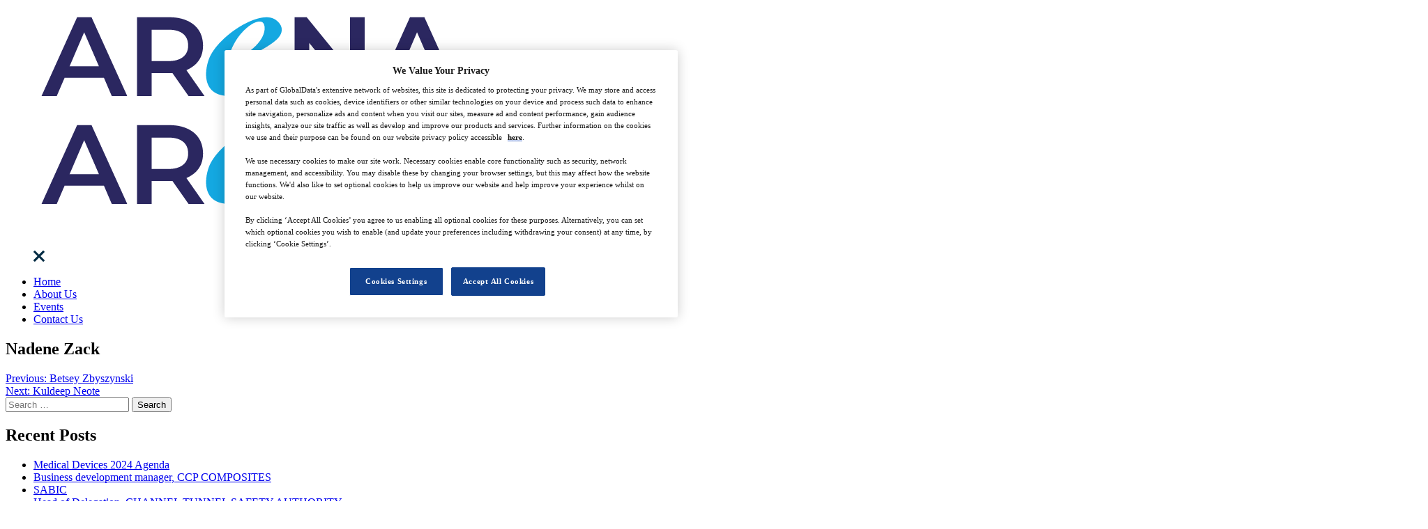

--- FILE ---
content_type: application/x-javascript
request_url: https://www.arena-international.com/wp-content/themes/nsmg-live/js/app.js?ver=1.0.1
body_size: 5583
content:
let ticking=!1,header=document.getElementById("header"),main=document.getElementById("main"),listOfImages=document.querySelectorAll("IMG[data-url]"),header_logo=document.querySelector("header .main-logo"),header_sticky_logo=document.querySelector("header .sticky-logo"),header_height=document.querySelector("header").offsetHeight,header_dark_style=document.querySelector(".dark-style"),header_additional_navigation=document.querySelector(".additional-navigation"),clippath=document.querySelector(".clippath"),clippath_image=document.querySelector(".clipped"),footer=document.querySelector("footer"),presented_boxes_wrapper=document.querySelector(".presented"),presented_boxes=document.querySelectorAll(".presented-boxes .box"),filter_sectors=document.getElementById("filter-sectors"),filter_events=document.getElementById("filter-events"),search_type_sector=document.querySelector(".type-sector"),search_type_event=document.querySelector(".type-event"),search_filter_label=document.getElementById("search-filter-label"),event_filter_label=document.getElementById("event-filter-label"),search_filter_mask=document.querySelector(".search-filter-mask"),event_filter_mask=document.querySelector(".event-filter-mask"),search_filter_event=document.getElementById("search-filter-event"),search_filter_sector=document.getElementById("search-filter-sector"),search_filter_datepicker_from_date=document.querySelector('input[name="search-filter-from-date"]'),search_filter_datepicker_to_date=document.querySelector('input[name="search-filter-to-date"]'),search_typing_in_datepicker_from_date=document.querySelector(".typing-in-datepicker-from-date"),search_typing_in_datepicker_to_date=document.querySelector(".typing-in-datepicker-to-date"),search_filter_default_value=document.getElementById("search-filter-default-value"),event_filter_default_value=document.getElementById("event-filter-default-value"),search_keyword=document.getElementById("type-find"),search_typing=document.querySelector(".typing-in-input"),home_arrow_down=document.querySelector(".home.go-down .arrows .box"),go_to_on_demand=document.querySelector(".go-to-on-demand-events"),events_sector_skeleton=document.querySelector(".list-events.skeleton"),events_sector_list=document.querySelectorAll(".list-events a"),events_sector_pagination=document.querySelectorAll(".pagination"),event_inner_header=document.querySelector(".event.header"),event_inner_after_header=document.querySelector(".event.header.sponsored"),event_inner_agenda_container=document.querySelectorAll(".event.agenda .boxes .box"),event_inner_agenda=document.querySelectorAll(".event.agenda .boxes .box .content:first-child"),event_inner_time=document.querySelector(".event .time"),event_inner_expandable_time=document.querySelector(".event .expandable_time"),event_inner_clock_info=document.querySelector(".event .clock-info"),event_inner_speakers_container=document.querySelectorAll(".event.speakers .speakers-container"),event_conference=document.querySelector(".conference"),event_conference_view_all_speakers=document.querySelector(".view-all-speakers"),event_conference_sponsor=document.querySelectorAll(".conference--sponsor--public"),event_conference_agenda_container=document.querySelectorAll(".conference .event.agenda .boxes .box.general-agenda");const conference_menu_options=document.querySelectorAll(".conference-menu ul li"),conference_menu_speakers_option=document.querySelector(".conference-menu ul li[data-page='all-speakers']");let conference_agenda=document.querySelector(".conference .agenda"),conference_agenda_dates=document.querySelectorAll(".conference .agenda .agenda-dates ul li"),conference_sponsors=document.querySelectorAll(".conference--sponsors"),search_no_results=document.querySelectorAll(".search-results-empty"),mobile_width=767,tablet_width=1224,modern_mobile=360,laptop_width=1224,desktop_width=1650,sticky_padding="";function getOffset(e){let t=e.getBoundingClientRect();return{left:t.left+window.pageXOffset,top:t.top+window.pageYOffset}}function hasClass(e,t){return(" "+e.className+" ").indexOf(" "+t+" ")>-1}function scrollTo(e){window.scroll({behavior:"smooth",left:0,top:e.offsetTop})}let w=window;function setHeader(){let e=window.pageYOffset;if(clippath_height=clippath?clippath.offsetHeight:header_height,event_conference&&w.innerWidth>mobile_width){let e=event_inner_header.offsetHeight,t=0;if(event_inner_after_header){let i=event_inner_after_header.offsetHeight;t=Number(e)+Number(i)}else t=Number(e);clippath_height=t}event_conference||(sticky_padding=w.innerWidth>mobile_width?header_height:clippath_height),event_conference&&(sticky_padding=w.innerWidth>mobile_width?clippath_height:header_height),e>sticky_padding+170?(header_dark_style&&(header.classList.add("dark"),main.classList.add("dark"),header_additional_navigation&&header_additional_navigation.classList.add("active"),event_conference&&header.classList.add("conference-sticky")),header.classList.add("sticky"),main.classList.add("sticky"),header_sticky_logo&&(header_logo.classList.add("hide"),header_sticky_logo.classList.add("active")),w.innerWidth>mobile_width?document.getElementById("main").style.marginTop=header_height+"px":document.getElementById("main").style.marginTop=clippath_height+"px"):(header_dark_style&&(header.classList.remove("dark"),main.classList.remove("dark"),header_additional_navigation&&header_additional_navigation.classList.remove("active"),event_conference&&header.classList.remove("conference-sticky")),header.classList.remove("sticky"),main.classList.remove("sticky"),header_sticky_logo&&(header_logo.classList.remove("hide"),header_sticky_logo.classList.remove("active")),w.innerWidth,document.getElementById("main").style.marginTop="0px")}function hideStickyatBottom(){window.addEventListener("scroll",function(){let e=footer.getBoundingClientRect();e.top>=0&&e.bottom<=window.innerHeight?(header.classList.remove("sticky"),main.classList.remove("sticky")):setHeader()})}function loadAnImage(e){let t=e.getAttribute("data-url");null!=t&&(e.setAttribute("src",t),e.removeAttribute("data-url"),e.addEventListener("error",function(){e.removeAttribute("data-url")}))}clippath&&w.innerWidth<=mobile_width&&(clippath_image.style.backgroundAttachment="inherit");let search_filter_label_default_value,event_filter_label_default_value,i=0;function showVissibleImages(){if((listOfImages=document.querySelectorAll("IMG[data-url]")).length>0)for(i=0;i<listOfImages.length;i+=1)window.pageYOffset+window.innerHeight+300>getOffset(listOfImages[i]).top&&loadAnImage(listOfImages[i])}if(showVissibleImages(),window.addEventListener("resize",function(e){ticking||(window.requestAnimationFrame(function(){hideStickyatBottom(),showVissibleImages(),ticking=!1}),ticking=!0)}),i=0,window.addEventListener("scroll",function(e){ticking||(setTimeout(function(){window.requestAnimationFrame(function(){i+=1,hideStickyatBottom(),listOfImages.length>0&&showVissibleImages();(new Date).getMilliseconds();ticking=!1})},100),ticking=!0)}),document.querySelector(".mobile-toggle").addEventListener("click",function(){document.querySelector("nav").classList.toggle("active"),document.querySelector("body").classList.toggle("active-menu"),header.classList.add("menu-opened"),document.querySelector("body").classList.add("menu-overlay")}),document.querySelector("nav .close").addEventListener("click",function(){document.querySelector("nav").classList.remove("active"),document.querySelector("body").classList.remove("active-menu"),header.classList.remove("menu-opened"),document.querySelector("body").classList.remove("menu-overlay")}),search_keyword&&(search_keyword.onkeyup=function(){search_typing.classList.add("typed")}),search_typing&&search_typing.addEventListener("click",function(){search_keyword.value="",search_typing.classList.remove("typed")}),search_type_sector&&(search_type_sector.addEventListener("change",function(){search_type_sector.classList.toggle("toggled")}),search_type_sector.addEventListener("click",function(){hasClass(search_type_event,"toggled")&&search_type_event.classList.remove("toggled")})),search_type_event&&(search_type_event.addEventListener("change",function(){search_type_event.classList.toggle("toggled")}),search_type_event.addEventListener("click",function(){hasClass(search_type_sector,"toggled")&&search_type_sector.classList.remove("toggled")})),filter_sectors){function set_filter_label(e){document.querySelectorAll(".filter ul li").forEach(function(e){e.classList.remove("active-filter")}),e.target.classList.add("active-filter"),search_type_sector.classList.add("selected"),search_filter_sector.value=e.target.attributes["data-value"].nodeValue,search_filter_label.innerHTML=e.target.innerHTML,search_type_sector.classList.toggle("toggled"),search_type_sector.checked=!1,search_filter_label.classList.add("typed"),search_filter_mask.classList.add("active")}filter_sectors.addEventListener("click",set_filter_label,!1)}if(filter_events){function set_filter_label(e){document.querySelectorAll(".filter ul li").forEach(function(e){e.classList.remove("active-filter")}),e.target.classList.add("active-filter"),search_type_event.classList.add("selected"),search_filter_event.value=e.target.attributes["data-value"].nodeValue,event_filter_label.innerHTML=e.target.innerHTML,search_type_event.classList.toggle("toggled"),search_type_event.checked=!1,event_filter_label.classList.add("typed"),event_filter_mask.classList.add("active")}filter_events.addEventListener("click",set_filter_label,!1)}search_filter_label&&search_filter_default_value&&search_filter_label.textContent==search_filter_default_value.value&&(search_filter_label_default_value=search_filter_default_value.value,search_filter_label.innerHTML=search_filter_label_default_value),event_filter_label&&search_filter_default_value&&event_filter_label.textContent==event_filter_default_value.value&&(event_filter_label_default_value=event_filter_default_value.value,event_filter_label.innerHTML=event_filter_label_default_value),search_filter_mask&&search_filter_mask.addEventListener("click",function(){search_filter_label.innerHTML=search_filter_default_value.value,document.querySelectorAll(".filter ul li").forEach(function(e){e.classList.remove("active-filter")}),search_filter_label.classList.remove("typed"),search_filter_sector.value="",search_filter_mask.classList.remove("active"),search_type_sector.classList.remove("selected"),search_type_sector.classList.remove("toggled"),search_type_sector.checked=!1}),event_filter_mask&&event_filter_mask.addEventListener("click",function(){event_filter_label.innerHTML=event_filter_default_value.value,document.querySelectorAll(".filter ul li").forEach(function(e){e.classList.remove("active-filter")}),event_filter_label.classList.remove("typed"),search_filter_event.value="",event_filter_mask.classList.remove("active"),search_type_event.classList.remove("selected"),search_type_event.classList.remove("toggled"),search_type_event.checked=!1}),search_filter_datepicker_from_date&&new Datepicker(search_filter_datepicker_from_date,{autohide:!0,weekStart:1,format:"dd.mm.yyyy",clearBtn:!0}),search_filter_datepicker_to_date&&new Datepicker(search_filter_datepicker_to_date,{autohide:!0,weekStart:1,format:"dd.mm.yyyy",clearBtn:!0}),search_filter_datepicker_from_date&&search_filter_datepicker_to_date&&(setInterval(function(){search_filter_datepicker_from_date.value&&(search_filter_datepicker_from_date.classList.add("typed-calendar"),search_typing_in_datepicker_from_date.classList.add("typed"),search_typing_in_datepicker_from_date.style.display="flex"),search_filter_datepicker_to_date.value&&(search_filter_datepicker_to_date.classList.add("typed-calendar"),search_typing_in_datepicker_to_date.classList.add("typed"),search_typing_in_datepicker_to_date.style.display="flex")},100),search_filter_datepicker_from_date.addEventListener("click",function(){document.querySelector(".datepicker:nth-of-type(1)").classList.add("active"),document.querySelector(".datepicker:nth-of-type(1)").classList.add("datepicker-orient-top"),document.querySelector(".datepicker:nth-of-type(1)").classList.add("datepicker-orient-left")}),search_typing_in_datepicker_from_date.addEventListener("click",function(){search_filter_datepicker_from_date.classList.remove("typed-calendar"),search_typing_in_datepicker_from_date.style.display="none",document.querySelectorAll(".clear-btn")[0].click()}),search_filter_datepicker_to_date.addEventListener("click",function(){document.querySelector(".datepicker:nth-of-type(2)").classList.add("active"),document.querySelector(".datepicker:nth-of-type(2)").classList.add("datepicker-orient-top"),document.querySelector(".datepicker:nth-of-type(2)").classList.add("datepicker-orient-left")}),search_typing_in_datepicker_to_date.addEventListener("click",function(){search_filter_datepicker_to_date.classList.remove("typed-calendar"),search_typing_in_datepicker_to_date.style.display="none",document.querySelectorAll(".clear-btn")[1].click()}),document.getElementById("search-filter-to-date").addEventListener("click",function(e){e.preventDefault()},!1)),search_filter_datepicker_to_date&&(search_filter_datepicker_to_date.readOnly=!0),search_filter_datepicker_from_date&&(search_filter_datepicker_from_date.readOnly=!0),home_arrow_down&&home_arrow_down.addEventListener("click",()=>{scrollTo(document.querySelector("section:nth-of-type(3)"))}),go_to_on_demand&&go_to_on_demand.addEventListener("click",()=>{scrollTo(document.querySelector("section:nth-of-type(4)"))});let brands_per_slide=4,brands_transition_speed=3e3,all_brands=document.querySelectorAll(".list-brands .brand").length;if(all_brands>brands_per_slide){document.querySelectorAll(".list-brands .brand").forEach((e,t)=>{e.setAttribute("id",+(t+1))});let e=all_brands/brands_per_slide,t=document.getElementById("dots-brands");for(i=0;i<e;i+=1){let e=document.createElement("li");t.appendChild(e)}for(document.querySelector(".our-brands ul li:first-child").classList.add("active"),i=1;i<brands_per_slide+1;i+=1)document.querySelector('.brand[id="'+i+'"').style.display="flex";document.querySelectorAll(".our-brands ul li").forEach((e,t)=>{e.setAttribute("id",+(t+1)),e.addEventListener("click",()=>{document.querySelectorAll(".our-brands ul li").forEach(e=>e.classList.remove("active")),e.classList.add("active");let i=e.getAttribute("id"),a=document.querySelectorAll(".list-brands .brand").length,l=brands_per_slide*i,r=l-(brands_per_slide-1);for(t=1;t<l-(brands_per_slide-1);t+=1)document.querySelector('.brand[id="'+t+'"]').style.display="none";for(t=1;t<a+1;t+=1)document.querySelector('.brand[id="'+t+'"]').style.display="none";for(t=r;t<l+1;t+=1)document.querySelector('.brand[id="'+t+'"]')&&(document.querySelector('.brand[id="'+t+'"]').style.display="flex")})});let a=0;window.setInterval(function(e){let t=(a+=1)-1;document.querySelector(".our-brands ul li:nth-of-type("+t+")")?document.querySelectorAll(".our-brands ul li:nth-of-type("+t+")")[0].click():(document.querySelectorAll(".our-brands ul li:nth-of-type(1)")[0].click(),a=1)},brands_transition_speed)}else{let e=document.querySelectorAll(".brand");for(i=0;i<e.length;i+=1)e[i].style.display="flex"}let testimonials_per_slide="";w.innerWidth<tablet_width&&(testimonials_per_slide=1),w.innerWidth>tablet_width&&(testimonials_per_slide=2);let testimonials_autoplay,testimonials_transition_speed=3e3,all_testimonials=document.querySelectorAll(".list-testimonials .testimonial").length,calculate_dots=all_testimonials/testimonials_per_slide;if(all_testimonials>testimonials_per_slide){document.querySelectorAll(".list-testimonials .testimonial").forEach((e,t)=>{e.setAttribute("id",+(t+1))});let e=document.getElementById("dots-testimonials");for(i=0;i<calculate_dots;i+=1){let t=document.createElement("li");e.appendChild(t)}for(document.querySelector(".testimonials ul li:first-child").classList.add("active"),i=1;i<testimonials_per_slide+1;i+=1)document.querySelector('.testimonial[id="'+i+'"').style.display="flex";document.querySelectorAll(".testimonials ul li").forEach((e,t)=>{e.setAttribute("id",+(t+1));let i="",a="",l="",r="";e.addEventListener("click",()=>{for(document.querySelectorAll(".testimonials ul li").forEach(e=>e.classList.remove("active")),e.classList.add("active"),i=e.getAttribute("id"),a=document.querySelectorAll(".list-testimonials .testimonial").length,r=(l=testimonials_per_slide*i)-(testimonials_per_slide-1),t=1;t<l-(testimonials_per_slide-1);t+=1)document.querySelector('.testimonial[id="'+t+'"]').style.display="none";for(t=1;t<a+1;t+=1)document.querySelector('.testimonial[id="'+t+'"]').style.display="none";for(t=r;t<l+1;t+=1)document.querySelector('.testimonial[id="'+t+'"]')&&(document.querySelector('.testimonial[id="'+t+'"]').style.display="flex")})});let t=0;testimonials_autoplay=window.setInterval(function(e){let i=(t+=1)-1;document.querySelector(".testimonials ul li:nth-of-type("+i+")")?document.querySelectorAll(".testimonials ul li:nth-of-type("+i+")")[0].click():(document.querySelectorAll(".testimonials ul li:nth-of-type(1)")[0].click(),t=1)},testimonials_transition_speed)}else{let e=document.querySelectorAll(".testimonial");for(i=0;i<e.length;i+=1)e[i].style.display="flex"}if(window.innerWidth<mobile_width&&all_testimonials>1){let e=30,t=30,i=500,a="",l="",r="";function touch_start(e){a=e.touches[0].pageX,l=e.touches[0].pageY,r=new Date}function touch_end(n){let s=n.changedTouches[0].pageX,c=n.changedTouches[0].pageY,o=new Date,d=s-a,_=c-l,u=o-r,m="",f="",h="";Math.abs(d)>e&&Math.abs(_)<t&&u<i&&(d<0?(clearInterval(testimonials_autoplay),m=document.querySelector(".testimonial[style^='display: flex;']"),h=Number(m.getAttribute("id"))+Number(1),document.querySelector(".testimonial[id='"+document.querySelector(".testimonial[style^='display: flex;']").getAttribute("id")+"']").style.display="none",document.querySelector(".testimonial[id='"+h+"']")?document.querySelectorAll(".testimonials ul li:nth-of-type("+h+")")[0].click():m.style.display="flex"):(m=document.querySelector(".testimonial[style^='display: flex;']"),f=Number(m.getAttribute("id"))-Number(1),document.querySelector(".testimonial[id='"+document.querySelector(".testimonial[style^='display: flex;']").getAttribute("id")+"']").style.display="none",document.querySelector(".testimonial[id='"+f+"']")?document.querySelectorAll(".testimonials ul li:nth-of-type("+f+")")[0].click():m.style.display="flex"))}document.querySelectorAll(".list-testimonials .testimonial").forEach(e=>{e.addEventListener("touchstart",touch_start),e.addEventListener("touchend",touch_end)})}if(event_inner_agenda_container){let e=document.querySelectorAll(".arrow.close");event_inner_agenda_container.forEach((e,t)=>{e.setAttribute("id",+(t+1))}),e.forEach(function(e){let t=e.closest(".box");e.addEventListener("click",()=>{t.classList.toggle("active")})}),event_conference&&(event_inner_agenda_container=event_conference_agenda_container),event_inner_agenda_container.forEach(function(e){if(e.querySelector(".content .general").addEventListener("click",()=>{e.classList.toggle("active")}),hasClass(e,"general-agenda")&&hasClass(e,"has-rooms")){e.querySelector(".box .expanded").querySelectorAll(".single-room").forEach(function(e){let t=e.querySelector(".general"),i=e.querySelector(".arrow.close");t.addEventListener("click",()=>{e.classList.toggle("opened")}),i.addEventListener("click",t=>{t.preventDefault(),e.classList.remove("opened")})})}})}event_inner_speakers_container&&event_inner_speakers_container.forEach(e=>{let t=e.querySelectorAll(".speaker");t.forEach((i,a)=>{let l=i.querySelector(".box"),r=t.length;i.setAttribute("id",+(a+1)),e.classList.add("multiple-speakers");let n=i.getAttribute("id"),s=i.querySelector(".next-speaker"),c=i.querySelector(".close");l.addEventListener("click",a=>{a.preventDefault(),t.forEach(e=>e.classList.remove("active")),e.classList.add("active-modal"),i.classList.add("active")}),c.addEventListener("click",function(t){t.preventDefault(),e.classList.remove("active-modal"),i.classList.remove("active")},!1),s&&(s.addEventListener("click",i=>{i.preventDefault(),t.forEach(e=>e.classList.remove("active"));let a=Number(n)+Number(1);e.querySelector('.speaker[id="'+a+'"]').classList.add("active")}),n==r&&(l.parentNode.querySelector(".next-speaker").style.display="none"))})}),events_sector_skeleton&&events_sector_pagination.forEach(function(e){e.style.display="none"}),1==search_no_results.length&&0==events_sector_list.length&&document.querySelector(".featured-events .container").classList.add("no-results");let charLimit=200,elementsToAdjust=document.getElementsByClassName("additional-information");for(i=0;i<elementsToAdjust.length;i+=1){let e=elementsToAdjust[i].innerHTML;if(e.length>charLimit){let t=e.substr(0,charLimit),a=e.substr(charLimit,e.length-charLimit),l=a.split(" ");l.length>1&&(t+=l.shift(),a=" "+l.join(" "));let r=t+".....";elementsToAdjust[i].innerHTML=r}}function change_active_menu(e){conference_menu_options.forEach(t=>{e===t.dataset.page?t.classList.add("active"):t.classList.remove("active")})}function handle_conference_pages(){conference_menu_options.forEach(e=>{e.addEventListener("click",e=>{const t=e.target.dataset.page,i=document.querySelector(`section[data-page='${t}']`);document.querySelectorAll(".dynamic-section").forEach(e=>{e.classList.add("inactive"),e.dataset.page===t&&(e.classList.remove("inactive"),window.location.hash=t)}),change_active_menu(t),scrollTo(i)})})}presented_boxes&&presented_boxes.length>3&&presented_boxes_wrapper.classList.add("expanded"),event_inner_expandable_time&&w.innerWidth<=modern_mobile&&(event_inner_time.classList.add("expandable_time"),event_inner_clock_info.classList.add("expanded")),event_conference_sponsor&&event_conference_sponsor.forEach((e,t)=>{let i=t+1;e.setAttribute("id",+i),e.addEventListener("click",t=>{t.preventDefault(),event_conference_sponsor.forEach(e=>e.closest(".conference--sponsor--row").classList.remove("active")),e.closest(".conference--sponsor--row").classList.add("active"),document.body.classList.add("active-menu")}),document.querySelectorAll(".conference--sponsor--close").forEach(function(t){t.addEventListener("click",function(){e.closest(".conference--sponsor--row").classList.remove("active"),document.body.classList.remove("active-menu")},!1)})}),event_conference_view_all_speakers&&event_conference_view_all_speakers.addEventListener("click",()=>{conference_menu_speakers_option.click()}),handle_conference_pages(),w.innerWidth<=mobile_width&&conference_sponsors&&conference_sponsors.forEach(function(e){let t=e.querySelectorAll(".conference--sponsor--row"),i=e.querySelector(".show-more-sponsors"),a=t.length;t.forEach((e,t)=>{e.setAttribute("id",+(t+1));let l=e.getAttribute("id"),r=5;l>5&&(e.style.display="none"),i.addEventListener("click",function(){(r+=5)>=a&&(i.style.display="none"),e.style.display=l>r?"none":"flex"})})}),document.addEventListener("DOMContentLoaded",function(){if(window.location.hash&&conference_menu_options.forEach(e=>{let t="",i="";document.querySelectorAll(".dynamic-section").forEach(e=>{e.classList.add("inactive");const a=e.dataset.page,l=document.querySelector(`section[data-page='${a}']`);window.location.href.split("#")[1]===a&&(e.classList.remove("inactive"),t=a,i=l)}),change_active_menu(t),scrollTo(i)}),conference_agenda){let e=5;conference_agenda_dates.forEach((t,i)=>{conference_agenda_dates[0].click(),t.setAttribute("id",+(i+1)),i+1>e&&t.remove(),document.querySelectorAll(".event.agenda .boxes .box").forEach(e=>{t.dataset.time==e.dataset.date&&t.classList.add("visible")}),t.addEventListener("click",()=>{let e=t.dataset.time;conference_agenda_dates.forEach(e=>e.classList.remove("active")),t.classList.add("active"),document.querySelectorAll(".event.agenda .boxes .box").forEach(t=>{let i=t.dataset.date;i&&(hasClass(t,"visible")&&t.classList.remove("visible"),i==e&&t.classList.add("visible"))})})})}});let transitionSpeed=4e3,sliders=document.querySelectorAll(".featured-slider.homepage"),additionaloffset=0,deviceScreen=window.innerWidth;deviceScreen<mobile_width+1?additionaloffset=420:deviceScreen>mobile_width&&deviceScreen<laptop_width?additionaloffset=600:deviceScreen>laptop_width&&deviceScreen<desktop_width?additionaloffset=300:deviceScreen>desktop_width&&(additionaloffset=500),sliders&&sliders.forEach(e=>{let t=e.dataset.count,a=(e.querySelectorAll(".slide-item"),e.querySelectorAll(".slide-item").length);if(a>t){let l=a/t,r=e.querySelector(".indicators");for(i=0;i<l;i+=1){let e=document.createElement("li");r.appendChild(e)}e.querySelector(".indicators li:first-child").classList.add("active");let n=!1,s=function(){if(n)setTimeout(n=!1,2*transitionSpeed);else{if(!document.querySelector(".active-modal")){let t=e.querySelectorAll(".slide"),i=0,a=e.querySelectorAll(".indicators li");t.forEach((e,t)=>{hasClass(e,"active")&&(i=t)}),i+1<t.length?(t[i].classList.remove("active"),t[i+1].classList.add("active"),a[i].classList.remove("active"),a[i+1].classList.add("active")):(t.forEach(e=>e.classList.remove("active")),t[0].classList.add("active"),a.forEach(e=>e.classList.remove("active")),a[0].classList.add("active"))}}};window.setInterval(s,transitionSpeed);r.querySelectorAll("li").forEach(t=>{t.addEventListener("click",()=>{let i=r.querySelectorAll(".indicators li");i.forEach(e=>e.classList.remove("active")),t.classList.add("active");let a=0;i.forEach((e,t)=>{hasClass(e,"active")&&(a=t)});let l=e.querySelectorAll(".slide");l.forEach(e=>e.classList.remove("active")),l[a].classList.add("active"),n=!0})})}});

--- FILE ---
content_type: image/svg+xml
request_url: https://www.arena-international.com/wp-content/themes/arena-live/images/close-icon.svg
body_size: -42
content:
<svg width="16" height="16" viewBox="0 0 16 16" fill="none" xmlns="http://www.w3.org/2000/svg">
<path d="M0.2243 14.5795L1.32954 15.6716C1.62861 15.9706 2.12272 15.9706 2.43479 15.6716L7.948 10.1585L13.5651 15.7756C13.8643 16.0748 14.3584 16.0748 14.6704 15.7756L15.7756 14.6704C16.0748 14.3713 16.0748 13.8772 15.7756 13.5651L10.1714 7.96094L15.6716 2.43477C15.9706 2.1357 15.9706 1.6416 15.6716 1.32953L14.5663 0.224298C14.2673 -0.0747662 13.7732 -0.0747662 13.4611 0.224298L7.948 5.73747L2.43479 0.224298C2.13572 -0.0747662 1.64161 -0.0747662 1.32954 0.224298L0.2243 1.32953C-0.0747662 1.6286 -0.0747662 2.1227 0.2243 2.43477L5.75052 7.94794L0.237303 13.461C-0.0747662 13.7733 -0.0747662 14.2674 0.2243 14.5795Z" fill="#002A42"/>
</svg>


--- FILE ---
content_type: application/x-javascript
request_url: https://www.arena-international.com/wp-content/themes/nsmg-live/js/events.js?ver=1.5
body_size: 2741
content:
var is_mobile;
var user_resolution = window.innerWidth;
var posts = 8;

if (user_resolution <= 767) {
    is_mobile = 'active';
}
else {
    is_mobile = 'deactivated';
}

/* Load event cards. */

document.addEventListener('DOMContentLoaded', function () {

    let upcoming_events = document.querySelector('#upcoming-events');
    let upcoming_events_list = document.querySelector(".upcoming-events");
    let on_demand_events = document.querySelector('#ondemand-events');
    let on_demand_events_list = document.querySelector(".ondemand-events");
	let webinar_events = document.querySelector('#webinar-events');
    let webinar_events_list = document.querySelector(".webinar-events");
	
	let show_more_pagination_upcoming = document.querySelector('.show-more-pagination-upcoming');
    let show_more_pagination_on_demand = document.querySelector('.show-more-pagination-ondemand');
	let show_more_pagination_webinar = document.querySelector('.show-more-pagination-webinar');
	console.log(show_more_pagination_upcoming);
    let action = 'nsmg_get_looped_events';
    let local_timezone = moment.tz.guess();

    if (upcoming_events ) {
        getLoopedEvents(vars.ajax_url + '?action=' + action + '&timezone=' + local_timezone + '&status=upcoming&sector=' + vars.sector + '&from_date=' + vars.from_date + '&to_date=' + vars.to_date + '&keyword=' + vars.keyword + '&event=' + vars.event + '&mobile=' + is_mobile)
            .then(function (response) {
                upcoming_events_list.innerHTML = response
                loadPaginationEventListeners(action, local_timezone)
                limit_characters();
                //show_more_mobile();
            })
	}
	if ( on_demand_events ) {
        getLoopedEvents(vars.ajax_url + '?action=' + action + '&timezone=' + local_timezone + '&status=ondemand&sector=' + vars.sector + '&from_date=' + vars.from_date + '&to_date=' + vars.to_date + '&keyword=' + vars.keyword + '&event=' + vars.event + '&mobile=' + is_mobile)
            .then(function (response) {
                on_demand_events_list.innerHTML = response
                loadPaginationEventListeners(action, local_timezone)
                limit_characters();
                //show_more_mobile();
            })
	}
	if ( webinar_events ) {
		getLoopedEvents(vars.ajax_url + '?action=' + action + '&timezone=' + local_timezone + '&status=webinar&sector=' + vars.sector + '&from_date=' + vars.from_date + '&to_date=' + vars.to_date + '&keyword=' + vars.keyword + '&event='+ vars.event +'&mobile=' + is_mobile)
            .then(function (response) {
                webinar_events_list.innerHTML = response
                loadPaginationEventListeners(action, local_timezone)
                limit_characters();
                //show_more_mobile();
            })
    }
	
    let featured_events = document.querySelector('#load-featured-events')
    if (featured_events) {
        let featured_imploded = document.querySelector('#featured-events-imploded').value
        getLoopedEvents(vars.ajax_url + '?action=nsmg_get_featured_events&events=' + featured_imploded + '&timezone=' + local_timezone)
            .then(function (response) {
                featured_events.innerHTML = response
                limit_characters();
                featured_events.classList.add("list-events");
            })
    }
})

/* Show more pagination */

function show_more_mobile() {
    var show_more_pagination_upcoming = document.querySelector('.show-more-pagination-upcoming');
    var show_more_pagination_on_demand = document.querySelector('.show-more-pagination-ondemand');
	var show_more_pagination_webinar = document.querySelector('.show-more-pagination-webinar');
	let action = 'nsmg_get_looped_events';
	let local_timezone = moment.tz.guess();
    if (show_more_pagination_upcoming) {

        show_more_pagination_upcoming.addEventListener('click', function () {
			let button = event.target;

			getLoopedEvents(vars.ajax_url + '?action=' + action + '&timezone=' + local_timezone + '&status=' + button.dataset.status + '&page=' + button.dataset.page + '&total=' + button.dataset.total + '&event=' + vars.event + '&sector=' + vars.sector + '&mobile=' + is_mobile)
				.then(function (response) {
					document.querySelector('.' + button.dataset.status + '-events').innerHTML = response
					//loadPaginationEventListeners(action, local_timezone)
					//limit_characters();
					
					if (is_mobile == 'active') {
						show_more_mobile();
					}
					
					if (is_mobile == 'deactivated') {
						scrollTo(document.querySelector('#' + button.dataset.status + '-events'));
					}
			})
			/*
            let get_active_pagination = document.querySelector('.upcoming .pagination ul li.active a').innerHTML.trim();
            let go_to_next_page = Number(get_active_pagination) + Number(1);
            if (document.querySelector(".upcoming .pagination ul li:nth-of-type(" + go_to_next_page + ") a")) {
                document.querySelector(".upcoming .pagination ul li:nth-of-type(" + go_to_next_page + ") a").click();
            }
			*/
        });
    }
	
	if ( show_more_pagination_webinar ) {
		
        show_more_pagination_webinar.addEventListener('click', function (event) {
			let button = event.target;

            getLoopedEvents(vars.ajax_url + '?action=' + action + '&timezone=' + local_timezone + '&status=' + button.dataset.status + '&page=' + button.dataset.page + '&total=' + button.dataset.total + '&event=' + vars.event + '&sector=' + vars.sector + '&mobile=' + is_mobile)
                .then(function (response) {
                    document.querySelector('.' + button.dataset.status + '-events').innerHTML = response
                    //loadPaginationEventListeners(action, local_timezone)
                    //limit_characters();
					
                    if (is_mobile == 'active') {
                        show_more_mobile();
                    }
					
                    if (is_mobile == 'deactivated') {
                        scrollTo(document.querySelector('#' + button.dataset.status + '-events'));
                    }
            })
			/*
            let get_active_pagination = document.querySelector('.webinar .pagination ul li.active a').innerHTML.trim();
            let go_to_next_page = Number(get_active_pagination) + Number(1);
            if (document.querySelector(".webinar .pagination ul li:nth-of-type(" + go_to_next_page + ") a")) {
                document.querySelector(".webinar .pagination ul li:nth-of-type(" + go_to_next_page + ") a").click();
            }
			*/
        });
    }

    if (show_more_pagination_on_demand) {
		
        show_more_pagination_on_demand.addEventListener('click', function (event) {
			let button = event.target;

			getLoopedEvents(vars.ajax_url + '?action=' + action + '&timezone=' + local_timezone + '&status=' + button.dataset.status + '&page=' + button.dataset.page + '&total=' + button.dataset.total + '&event=' + vars.event + '&sector=' + vars.sector + '&mobile=' + is_mobile)
				.then(function (response) {
					document.querySelector('.' + button.dataset.status + '-events').innerHTML = response
					//loadPaginationEventListeners(action, local_timezone)
					//limit_characters();
					
					if (is_mobile == 'active') {
						show_more_mobile();
					}
					
					if (is_mobile == 'deactivated') {
						scrollTo(document.querySelector('#' + button.dataset.status + '-events'));
					}
			})
			/*
            let get_active_pagination = document.querySelector('.ondemand .pagination ul li.active a').innerHTML.trim();
            let go_to_next_page = Number(get_active_pagination) + Number(1);
            if (document.querySelector(".ondemand .pagination ul li:nth-of-type(" + go_to_next_page + ") a")) {
                document.querySelector(".ondemand .pagination ul li:nth-of-type(" + go_to_next_page + ") a").click();
            }
			*/
        });
    }
}

/* Limit characters in events boxes */

function limit_characters() {
    var charLimit = 200;
    var elementsToAdjust = document.getElementsByClassName('additional-information');
    // limit text and display ellipsis
    for (var i = 0; i < elementsToAdjust.length; i++) {
        var content = elementsToAdjust[i].innerHTML;
        if (content.length > charLimit) {
            var visible = content.substr(0, charLimit);
            var hidden = content.substr(charLimit, content.length - charLimit);
            // move the split point to the end of the word or sentence
            var split_on_space = hidden.split(' ');
            if (split_on_space.length > 1) {
                visible += split_on_space.shift();
                hidden = ' ' + split_on_space.join(' ');
            }
            var html = visible + ".....";
            elementsToAdjust[i].innerHTML = html;
        }
    }
}

/* Skeleton Component */

function addSkeletonEntry() {
    return `
    <a href="#" class="box grid__col-3 skeleton-box">
        <div class="category">
            <p class="extra-small"></p>
        </div>

        <div class="featured-image">
            <figure></figure>
        </div>

        <div class="content">
            <div class="date">
                <figure></figure>

                <p class="bold">
                </p>
            </div>

            <h3 class="small"></h3>

            <div class="additional-information">
            </div>
        </div>
    </a>
    `;
}

/* Add simple skeleton as indicator when getLoopedEvents function is fully loaded */

var upcoming_events_wrapper = document.querySelector(".upcoming-events");
var on_demand_events_wrapper = document.querySelector(".ondemand-events");
var webinar_events_wrapper = document.querySelector(".webinar-events");

var upcoming_events_listing = document.querySelector(".upcoming-events .list-events");
var ondemand_events_listing = document.querySelector(".ondemand-events .list-events");
var webinar_events_listing = document.querySelector(".webinar-events .list-events");
var events_listing = document.querySelectorAll(".list-events");
var skeleton_box = document.querySelectorAll(".skeleton-box");

const skeleton_entries = 8; // Skeleton number for dummy generated entries

function addSkeletonEntries() {
    events_listing.forEach(function (block) {
        for (var i = 0; i < skeleton_entries; i++) {
            block.innerHTML += addSkeletonEntry();
        };
    });
}

if (upcoming_events_wrapper || on_demand_events_wrapper || webinar_events_wrapper) {
    addSkeletonEntries();
}

/* Removing fadeOut animation */

function removeFadeOut(el, speed) {
    var seconds = speed / 1000;
    el.style.transition = "opacity " + seconds + "s ease";

    el.style.opacity = 0;
    setTimeout(function () {
        el.parentNode.removeChild(el);
    }, speed);
}

/* Remove skeleton when events are fully loaded */

function removeSkeleton() {
    events_listing.forEach(function (block) {
        block.classList.remove("list-events");
    });
}

/* HTTP Request for event cards. */

function getLoopedEvents(url) {
    let req = new XMLHttpRequest();
    let requestPromise = new Promise(function (resolve) {
        req.onreadystatechange = function () {
            if (this.readyState == 4 && this.status == 200) {
                resolve(this.response);
                limit_characters();
                show_more_mobile();
                removeSkeleton();
            }
        }
        req.open("GET", url, true);
        req.send()
    })
    return requestPromise
}

/* Hook event listeners to pagination numbers. */

function loadPaginationEventListeners(action, local_timezone) {
    let pagination = document.querySelectorAll('.pagination-number');
    for (let pg = 0; pg < pagination.length; pg++) {
        pagination[pg].addEventListener('click', function (event) {
            event.preventDefault()
            let anchor = event.target;

            getLoopedEvents(vars.ajax_url + '?action=' + action + '&timezone=' + local_timezone + '&status=' + anchor.dataset.status + '&page=' + anchor.dataset.page + '&event=' + vars.event + '&sector=' + vars.sector + '&mobile=' + is_mobile)
                .then(function (response) {
                    document.querySelector('.' + anchor.dataset.status + '-events').innerHTML = response
                    loadPaginationEventListeners(action, local_timezone)
                    limit_characters();
					/*
                    if (is_mobile == 'active') {
                        show_more_mobile();
                    }
					*/
                    if (is_mobile == 'deactivated') {
                        scrollTo(document.querySelector('#' + anchor.dataset.status + '-events'));
                    }
                })
        })
    }
}

function scrollTo(element) {
    if (document.querySelector(".featured-events .container")) {

        var container = document.querySelector(".featured-events .container").offsetHeight;
    }
    else if(document.querySelector(".single-event-listing")){
        var container = document.querySelector(".single-event-listing").offsetHeight;

    }


    var top = element.offsetTop - container;

    window.scroll({
        behavior: 'smooth',
        left: 0,
        top: top
    });
}

//ajax for saving event registration data into db
function saveLead($formData) {
    jQuery.ajax({
        type: "post",    //request type,
        url : vars.ajax_url,    //the page containing php script
        data: {action: "saveFormData", formData: $formData, nonce:vars.nonce},
        success:function(result){
            console.log(result);
        }
    });
}